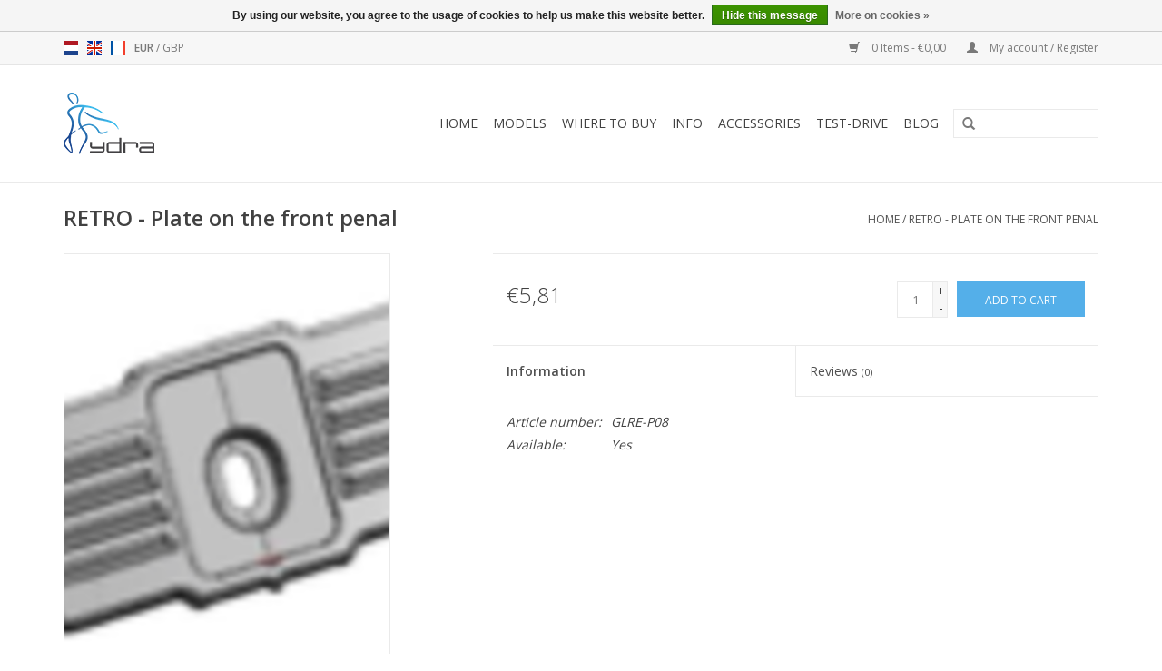

--- FILE ---
content_type: text/html;charset=utf-8
request_url: https://www.ydra.eu/en/plate-on-the-front-penal-127049955.html
body_size: 7337
content:
<!DOCTYPE html>
<html lang="en">
  <head>
    <!-- Google Tag Manager -->
		<script>
      (function(w,d,s,l,i){w[l]=w[l]||[];w[l].push({'gtm.start':
			new Date().getTime(),event:'gtm.js'});var f=d.getElementsByTagName(s)[0],
			j=d.createElement(s),dl=l!='dataLayer'?'&l='+l:'';j.async=true;j.src=
			'https://www.googletagmanager.com/gtm.js?id='+i+dl;f.parentNode.insertBefore(j,f);
			})(window,document,'script','dataLayer','GTM-MXCCHNC');
    </script>
		<!-- End Google Tag Manager -->
    <meta charset="utf-8"/>
<!-- [START] 'blocks/head.rain' -->
<!--

  (c) 2008-2026 Lightspeed Netherlands B.V.
  http://www.lightspeedhq.com
  Generated: 20-01-2026 @ 23:54:34

-->
<link rel="canonical" href="https://www.ydra.eu/en/plate-on-the-front-penal-127049955.html"/>
<link rel="alternate" href="https://www.ydra.eu/en/index.rss" type="application/rss+xml" title="New products"/>
<link href="https://cdn.webshopapp.com/assets/cookielaw.css?2025-02-20" rel="stylesheet" type="text/css"/>
<meta name="robots" content="noodp,noydir"/>
<meta name="google-site-verification" content="gdgpwgUsw6iXyVJmJSUv57NQQ3pWTytDmumimqJxu0Y"/>
<meta property="og:url" content="https://www.ydra.eu/en/plate-on-the-front-penal-127049955.html?source=facebook"/>
<meta property="og:site_name" content="YDRA"/>
<meta property="og:title" content="plate on the front penal "/>
<meta property="og:description" content="Want the best 125cc or 50cc electric scooter and motorcycle? YDRA is the Belgian brand of reference for buying a quality e-scooter or e-motorcycle. Ydra offers"/>
<meta property="og:image" content="https://cdn.webshopapp.com/shops/296341/files/384232614/retro-plate-on-the-front-penal.jpg"/>
<script src="https://www.powr.io/powr.js?external-type=lightspeed"></script>
<script>
<meta name="facebook-domain-verification" content="z4hijfin8m8cjvawahwh8hm6blkwuy"/>
</script>
<script>
<!-- Google Tag Manager -->
<script>(function(w,d,s,l,i){w[l]=w[l]||[];w[l].push({'gtm.start':
new Date().getTime(),event:'gtm.js'});var f=d.getElementsByTagName(s)[0],
j=d.createElement(s),dl=l!='dataLayer'?'&l='+l:'';j.async=true;j.src=
'https://www.googletagmanager.com/gtm.js?id='+i+dl;f.parentNode.insertBefore(j,f);
})(window,document,'script','dataLayer','GTM-5ZPXS78');</script>
<!-- End Google Tag Manager -->

<!-- Google tag (gtag.js) -->
<script async src="https://www.googletagmanager.com/gtag/js?id=G-D7WP9PELF7"></script>
<script>
    window.dataLayer = window.dataLayer || [];
    function gtag(){dataLayer.push(arguments);}
    gtag('js', new Date());

    gtag('config', 'G-D7WP9PELF7');
</script>
</script>
<!--[if lt IE 9]>
<script src="https://cdn.webshopapp.com/assets/html5shiv.js?2025-02-20"></script>
<![endif]-->
<!-- [END] 'blocks/head.rain' -->
    <meta name="p:domain_verify" content="71b427b7fd9194119dc5d24583919d42"/>
    <title>YDRA</title>
    <meta name="description" content="Want the best 125cc or 50cc electric scooter and motorcycle? YDRA is the Belgian brand of reference for buying a quality e-scooter or e-motorcycle. Ydra offers" />
    <meta name="keywords" content="RETRO, -, Plate, on, the, front, penal, ecological, economical, efficient, silent, scooters, mopeds, microcars, electric moped, microcar, electric scooter, electric motorcycle, electric tricycle" />
    <meta http-equiv="X-UA-Compatible" content="IE=edge,chrome=1">
    <meta name="viewport" content="width=device-width, initial-scale=1.0">
    <meta name="apple-mobile-web-app-capable" content="yes">
    <meta name="apple-mobile-web-app-status-bar-style" content="black">

    <link rel="shortcut icon" href="https://cdn.webshopapp.com/shops/296341/themes/172230/assets/favicon.ico?20230926162035" type="image/x-icon" />
    <link href='//fonts.googleapis.com/css?family=Open%20Sans:400,300,600' rel='stylesheet' type='text/css'>
    <link href='//fonts.googleapis.com/css?family=Open%20Sans:400,300,600' rel='stylesheet' type='text/css'>
    <link rel="shortcut icon" href="https://cdn.webshopapp.com/shops/296341/themes/172230/assets/favicon.ico?20230926162035" type="image/x-icon" /> 
    <link rel="stylesheet" href="https://cdn.webshopapp.com/shops/296341/themes/172230/assets/bootstrap-min.css?20251222135340" />
    <link rel="stylesheet" href="https://cdn.webshopapp.com/shops/296341/themes/172230/assets/style.css?20251222135340" />    
    <link rel="stylesheet" href="https://cdn.webshopapp.com/shops/296341/themes/172230/assets/settings.css?20251222135340" />  
    <link rel="stylesheet" href="https://cdn.webshopapp.com/assets/gui-2-0.css?2025-02-20" />
    <link rel="stylesheet" href="https://cdn.webshopapp.com/assets/gui-responsive-2-0.css?2025-02-20" />   
    <link rel="stylesheet" href="https://cdn.webshopapp.com/shops/296341/themes/172230/assets/custom.css?20251222135340" />
        
    <script src="https://cdn.webshopapp.com/assets/jquery-1-9-1.js?2025-02-20"></script>
    <script src="https://cdn.webshopapp.com/assets/jquery-ui-1-10-1.js?2025-02-20"></script>
   
    <script type="text/javascript" src="https://cdn.webshopapp.com/shops/296341/themes/172230/assets/global.js?20251222135340"></script>
		<script type="text/javascript" src="https://cdn.webshopapp.com/shops/296341/themes/172230/assets/bootstrap-min.js?20251222135340"></script>
    <script type="text/javascript" src="https://cdn.webshopapp.com/shops/296341/themes/172230/assets/jcarousel.js?20251222135340"></script>
    <script type="text/javascript" src="https://cdn.webshopapp.com/assets/gui.js?2025-02-20"></script>
    <script type="text/javascript" src="https://cdn.webshopapp.com/assets/gui-responsive-2-0.js?2025-02-20"></script>
    
    <script type="text/javascript" src="https://cdn.webshopapp.com/shops/296341/themes/172230/assets/share42.js?20251222135340"></script> 
        
    <!--[if lt IE 9]>
    <link rel="stylesheet" href="https://cdn.webshopapp.com/shops/296341/themes/172230/assets/style-ie.css?20251222135340" />
    <![endif]-->
    <link rel="stylesheet" media="print" href="https://cdn.webshopapp.com/shops/296341/themes/172230/assets/print-min.css?20251222135340" />
  </head>
  <body>
    <!-- Google Tag Manager (noscript) -->
		<noscript><iframe src="https://www.googletagmanager.com/ns.html?id=GTM-MXCCHNC" height="0" width="0" style="display:none;visibility:hidden"></iframe></noscript>
		<!-- End Google Tag Manager (noscript) -->
    <header>
      <div class="topnav">
        <div class="container">
                    <div class="left">
                        <div class="languages">
                    

  <a class="flag nl" title="Nederlands" lang="nl" href="https://www.ydra.eu/nl/go/product/127049955">nl</a>
  <a class="flag en" title="English" lang="en" href="https://www.ydra.eu/en/go/product/127049955">en</a>
  <a class="flag fr" title="Français" lang="fr" href="https://www.ydra.eu/fr/go/product/127049955">fr</a>
            </div>
                                    <div class="currencies">
                            <a href="https://www.ydra.eu/en/session/currency/eur/" class="active" title="eur">
                EUR
              </a>
               /                             <a href="https://www.ydra.eu/en/session/currency/gbp/"  title="gbp">
                GBP
              </a>
                                        </div>
                      </div>
                    <div class="right">
            <a href="https://www.ydra.eu/en/cart/" title="Cart" class="cart"> 
              <span class="glyphicon glyphicon-shopping-cart"></span>
              0 Items - €0,00
            </a>
            <a href="https://www.ydra.eu/en/account/" title="My account" class="my-account">
              <span class="glyphicon glyphicon-user"></span>
                            My account / Register
                          </a>
          </div>
        </div>
      </div>
      <div class="navigation container">
        <div class="align">
          <ul class="burger">
            <img src="https://cdn.webshopapp.com/shops/296341/themes/172230/assets/hamburger.png?20230926162035" width="32" height="32" alt="Menu">
          </ul>

                      <div class="vertical logo">
              <a href="https://www.ydra.eu/en/" title="Distributor of premium 100% electric scooters and motorcycles in Belgium">
                <img src="https://cdn.webshopapp.com/shops/296341/themes/172230/v/378960/assets/logo.png?20201211141229" alt="Distributor of premium 100% electric scooters and motorcycles in Belgium" />
              </a>
            </div>
          
          <nav class="nonbounce desktop vertical">
            <form action="https://www.ydra.eu/en/search/" method="get" id="formSearch">
              <input type="text" name="q" autocomplete="off"  value=""/>
              <span onclick="$('#formSearch').submit();" title="Search" class="glyphicon glyphicon-search"></span>
            </form>
            <ul>
              <li class="item home ">
                <a class="itemLink" href="https://www.ydra.eu/en/">Home</a>
              </li>
                                          <li class="item sub">
                <a class="itemLink" href="https://www.ydra.eu/en/models/" title="Models">Models</a>
                                <span class="glyphicon glyphicon-play"></span>
                <ul class="subnav">
                                    <li class="subitem">
                    <a class="subitemLink" href="https://www.ydra.eu/en/models/ydra/" title="YDRA">YDRA</a>
                                        <ul class="subnav">
                                            <li class="subitem">
                        <a class="subitemLink" href="https://www.ydra.eu/en/models/ydra/seven-12164558/" title="SEVEN">SEVEN</a>
                      </li>
                                            <li class="subitem">
                        <a class="subitemLink" href="https://www.ydra.eu/en/models/ydra/retro/" title="Retro">Retro</a>
                      </li>
                                            <li class="subitem">
                        <a class="subitemLink" href="https://www.ydra.eu/en/models/ydra/colibri/" title="Colibri ">Colibri </a>
                      </li>
                                          </ul>
                                      </li>
                                    <li class="subitem">
                    <a class="subitemLink" href="https://www.ydra.eu/en/models/velocifero-new/" title="VELOCIFERO - NEW !!!!!">VELOCIFERO - NEW !!!!!</a>
                                      </li>
                                  </ul>
                              </li>
                            <li class="item">
                <a class="itemLink" href="https://www.ydra.eu/en/where-to-buy/" title="Where to buy">Where to buy</a>
                              </li>
                            <li class="item sub">
                <a class="itemLink" href="https://www.ydra.eu/en/info/" title="Info">Info</a>
                                <span class="glyphicon glyphicon-play"></span>
                <ul class="subnav">
                                    <li class="subitem">
                    <a class="subitemLink" href="https://www.ydra.eu/en/info/vehicle-types/" title="Vehicle Types">Vehicle Types</a>
                                      </li>
                                    <li class="subitem">
                    <a class="subitemLink" href="https://www.ydra.eu/en/info/electric-driving/" title="Electric Driving?">Electric Driving?</a>
                                      </li>
                                    <li class="subitem">
                    <a class="subitemLink" href="https://www.ydra.eu/en/info/driving-licenses/" title="Driving Licenses">Driving Licenses</a>
                                      </li>
                                    <li class="subitem">
                    <a class="subitemLink" href="https://www.ydra.eu/en/info/book-your-test-drive/" title="Book your test drive">Book your test drive</a>
                                      </li>
                                    <li class="subitem">
                    <a class="subitemLink" href="https://www.ydra.eu/en/info/maintenance/" title="Maintenance">Maintenance</a>
                                      </li>
                                  </ul>
                              </li>
                            <li class="item sub">
                <a class="itemLink" href="https://www.ydra.eu/en/accessories/" title="Accessories">Accessories</a>
                                <span class="glyphicon glyphicon-play"></span>
                <ul class="subnav">
                                    <li class="subitem">
                    <a class="subitemLink" href="https://www.ydra.eu/en/accessories/top-case/" title="Top case">Top case</a>
                                      </li>
                                    <li class="subitem">
                    <a class="subitemLink" href="https://www.ydra.eu/en/accessories/luggage-rack/" title="Luggage rack">Luggage rack</a>
                                      </li>
                                    <li class="subitem">
                    <a class="subitemLink" href="https://www.ydra.eu/en/accessories/chargers/" title="Chargers">Chargers</a>
                                      </li>
                                    <li class="subitem">
                    <a class="subitemLink" href="https://www.ydra.eu/en/accessories/batteries/" title="Batteries">Batteries</a>
                                      </li>
                                    <li class="subitem">
                    <a class="subitemLink" href="https://www.ydra.eu/en/accessories/various/" title="Various">Various</a>
                                      </li>
                                  </ul>
                              </li>
                            <li class="item">
                <a class="itemLink" href="https://www.ydra.eu/en/test-drive/" title="Test-drive">Test-drive</a>
                              </li>
                                                        <li class="item sub"><a class="itemLink" href="https://www.ydra.eu/en/blogs/blog/" title="blog">blog</a>
                <ul class="subnav">
                                    <li class="subitem"><a class="subitemLink" href="https://www.ydra.eu/en/blogs/blog/is-the-time-right-for-an-electric-scooter-or-just/" title="Is the time right for an electric scooter? Or just stick with petrol?">Is the time right for an electric scooter? Or just stick with petrol?</a></li>
                                  </ul>
              </li>
                                                                    </ul>
            <span class="glyphicon glyphicon-remove"></span>  
          </nav>
        </div>
      </div>
    </header>
    
    <div class="wrapper">
      <div class="container content">
                <div itemscope itemtype="http://schema.org/Product">
  <div class="page-title row">
    <div class="col-sm-6 col-md-6">
    <h1 class="product-page" itemprop="name" content="RETRO - Plate on the front penal">  RETRO - Plate on the front penal </h1> 
      </div>
  <div class="col-sm-6 col-md-6 breadcrumbs text-right">
    <a href="https://www.ydra.eu/en/" title="Home">Home</a>
    
        / <a href="https://www.ydra.eu/en/plate-on-the-front-penal-127049955.html">RETRO - Plate on the front penal</a>
      </div>  
</div>
<div class="product-wrap row">
  <div class="product-img col-sm-4 col-md-4">
    <div class="zoombox">
      <div class="images"> 
        <meta itemprop="image" content="https://cdn.webshopapp.com/shops/296341/files/384232614/300x250x2/retro-plate-on-the-front-penal.jpg" />       
                <a class="zoom first" data-image-id="384232614">             
                                  <img src="https://cdn.webshopapp.com/shops/296341/files/384232614/800x1024x1/retro-plate-on-the-front-penal.jpg" alt="RETRO - Plate on the front penal">
                              </a> 
              </div>
      
      <div class="thumbs row">
                <div class="col-xs-3 col-sm-4 col-md-4">
          <a data-image-id="384232614">
                                        <img src="https://cdn.webshopapp.com/shops/296341/files/384232614/156x230x1/retro-plate-on-the-front-penal.jpg" alt="RETRO - Plate on the front penal" title="RETRO - Plate on the front penal"/>
                                    </a>
        </div>
              </div>  
    </div>
  </div>
 
  <div itemprop="offers" itemscope itemtype="http://schema.org/Offer" class="product-info col-sm-8 col-md-7 col-md-offset-1"> 
	    	<meta itemprop="price" content="5.81" />
    	<meta itemprop="priceCurrency" content="EUR" />
	    <meta itemprop="itemCondition" itemtype="http://schema.org/OfferItemCondition" content="http://schema.org/NewCondition"/>
    <meta itemprop="url" content="https://www.ydra.eu/en/plate-on-the-front-penal-127049955.html" />  
          <meta itemprop="availability" content="http://schema.org/InStock" />
          
    <form action="https://www.ydra.eu/en/cart/add/252751288/" id="product_configure_form" method="post">
              <input type="hidden" name="bundle_id" id="product_configure_bundle_id" value="">
            <div class="product-price row">
        <div class="price-wrap col-xs-5 col-md-5"> 
                    <span class="price" style="line-height: 30px;">€5,81
             
 
        </div>
        <div class="cart col-xs-7 col-md-7"> 
          <div class="cart">
                        <input type="text" name="quantity" value="1" />
            <div class="change">
              <a href="javascript:;" onclick="updateQuantity('up');" class="up">+</a>
              <a href="javascript:;" onclick="updateQuantity('down');" class="down">-</a>
            </div>
            <a href="javascript:;" onclick="$('#product_configure_form').submit();" class="btn glyphicon glyphicon-shopping-cart" title="Add to cart" >
              <span>Add to cart</span>
            </a>
                      </div>
        </div>
      </div>
    </form>   

    <div class="product-tabs row">
      <div class="tabs">
        <ul>
          <li class="active col-2 information"><a rel="info" href="#">Information</a></li>
                    <li class="col-2 reviews"><a rel="reviews" href="#">Reviews <small>(0)</small></a></li>        </ul>
      </div>                    
      <div class="tabsPages">
        <div class="page info active">
          <table class="details">
                      <meta itemprop="mpn" content="GLRE-P08" />                        <tr class="articlenumber">
              <td>Article number:</td>
              <td>GLRE-P08</td>
            </tr>
                         
         
                        <tr class="availability">
              <td>Available:</td>
                            <td><span class="in-stock">Yes</span>
              	              </td>  
                          </tr> 
              
                
                        
          </table>
         
          
                    <div class="clearfix"></div>
          
          
          
                    
        </div>
        
        <div class="page reviews">
                              
          <div class="bottom">
            <div class="right">
              <a href="https://www.ydra.eu/en/account/review/127049955/">Add your review</a>
            </div>
            <span>0</span> stars based on <span>0</span> reviews
          </div>          
        </div>
      </div>
    </div>
  </div>
</div>
<div class="product-actions row">
  <div class="social-media col-xs-12 col-md-4">
    <div class="share42init"  data-url="https://www.ydra.eu/en/plate-on-the-front-penal-127049955.html" data-image="https://cdn.webshopapp.com/shops/296341/files/384232614/300x250x2/retro-plate-on-the-front-penal.jpg" ></div>
  </div>
  <div class="col-md-7 col-xs-12 col-md-offset-1 ">
    <div class="tags-actions row">
      <div class="tags col-xs-12 col-md-4">
                      </div>
      <div class="actions col-xs-12 col-md-8 text-right">
        <a href="https://www.ydra.eu/en/account/wishlistAdd/127049955/?variant_id=252751288" title="Add to wishlist">Add to wishlist</a> / 
        <a href="https://www.ydra.eu/en/compare/add/252751288/" title="Add to comparison">
          Add to comparison
        </a> / 
                <a href="#" onclick="window.print(); return false;" title="Print">
          Print
        </a>
      </div>      
    </div>
  </div>    
</div>

   
  
</div>


<script src="https://cdn.webshopapp.com/shops/296341/themes/172230/assets/jquery-zoom-min.js?20251222135340" type="text/javascript"></script>
<script type="text/javascript">
function updateQuantity(way){
    var quantity = parseInt($('.cart input').val());

    if (way == 'up'){
        if (quantity < 10000){
            quantity++;
        } else {
            quantity = 10000;
        }
    } else {
        if (quantity > 1){
            quantity--;
        } else {
            quantity = 1;
        }
    }

    $('.cart input').val(quantity);
}
</script>      </div>
      
      <footer>
        <hr class="full-width" />
        <div class="container">
          <div class="social row">
                        <div class="newsletter col-xs-12 col-sm-7 col-md-7">
              <span class="title">Subscribe to our newsletter:</span>
              <form id="formNewsletter" action="https://www.ydra.eu/en/account/newsletter/" method="post">
                <input type="hidden" name="key" value="ff04902b37dd7d115c5c87e131624045" />
                <input type="text" name="email" id="formNewsletterEmail" value="" placeholder="E-mail"/>
                <a class="btn glyphicon glyphicon-send" href="#" onclick="$('#formNewsletter').submit(); return false;" title="Subscribe" ><span>Subscribe</span></a>
              </form>
            </div>
            
                        <div class="social-media col-xs-12 col-md-12  col-sm-5 col-md-5 text-right">
              <div class="inline-block relative">
                <a href="https://www.facebook.com/ydra.eu" class="social-icon facebook" target="_blank"></a>                                <a href="https://g.page/elektra-ev?gm" class="social-icon google" target="_blank"></a>                <a href="https://www.pinterest.com/elektraev" class="social-icon pinterest" target="_blank"></a>                <a href="https://www.youtube.com/channel/UCvGmWhdzG09GN1Gy0Gv0GFA/videos?view_as=subscriber" class="social-icon youtube" target="_blank"></a>                                <a href="https://www.instagram.com/ydra_eu" class="social-icon instagram" target="_blank" title="Instagram YDRA"></a>                
                              </div>
            </div>
                      </div>
          <hr class="full-width" />
          <div class="links row">
            <div class="col-xs-12 col-sm-3 col-md-3">
                <label class="footercollapse" for="_1">
                  <strong>Customer service</strong>
                  <span class="glyphicon glyphicon-chevron-down hidden-sm hidden-md hidden-lg"></span></label>
                    <input class="footercollapse_input hidden-md hidden-lg hidden-sm" id="_1" type="checkbox">
                    <div class="list">
  
                  <ul class="no-underline no-list-style">
                                                <li><a href="https://www.ydra.eu/en/service/" title="Frequently Asked Questions ..." >Frequently Asked Questions ...</a>
                        </li>
                                                <li><a href="https://www.ydra.eu/en/service/agent-worden/" title="Becoming a Partner" >Becoming a Partner</a>
                        </li>
                                                <li><a href="https://www.ydra.eu/en/service/general-terms-conditions/" title="General Conditions" >General Conditions</a>
                        </li>
                                                <li><a href="https://www.ydra.eu/en/service/privacy-policy/" title="Privacy Policy" >Privacy Policy</a>
                        </li>
                                                <li><a href="https://www.ydra.eu/en/service/disclaimer/" title="Disclaimer" >Disclaimer</a>
                        </li>
                                                <li><a href="https://www.ydra.eu/en/service/persoverzicht/" title="Press review" >Press review</a>
                        </li>
                                            </ul>
                  </div> 
             
            </div>     
       
            
            <div class="col-xs-12 col-sm-3 col-md-3">
          <label class="footercollapse" for="_2">
                  <strong>Products</strong>
                  <span class="glyphicon glyphicon-chevron-down hidden-sm hidden-md hidden-lg"></span></label>
                    <input class="footercollapse_input hidden-md hidden-lg hidden-sm" id="_2" type="checkbox">
                    <div class="list">
              <ul>
                <li><a href="https://www.ydra.eu/en/collection/" title="All products">All products</a></li>
                <li><a href="https://www.ydra.eu/en/collection/?sort=newest" title="New products">New products</a></li>
                <li><a href="https://www.ydra.eu/en/collection/offers/" title="Offers">Offers</a></li>
                                <li><a href="https://www.ydra.eu/en/tags/" title="Tags">Tags</a></li>                <li><a href="https://www.ydra.eu/en/index.rss" title="RSS feed">RSS feed</a></li>
              </ul>
            </div>
            </div>
            
            <div class="col-xs-12 col-sm-3 col-md-3">
              <label class="footercollapse" for="_3">
                  <strong>
                                My account
                              </strong>
                  <span class="glyphicon glyphicon-chevron-down hidden-sm hidden-md hidden-lg"></span></label>
                    <input class="footercollapse_input hidden-md hidden-lg hidden-sm" id="_3" type="checkbox">
                    <div class="list">
            
           
              <ul>
                                <li><a href="https://www.ydra.eu/en/account/" title="Register">Register</a></li>
                                <li><a href="https://www.ydra.eu/en/account/orders/" title="My orders">My orders</a></li>
                                <li><a href="https://www.ydra.eu/en/account/tickets/" title="My tickets">My tickets</a></li>
                                <li><a href="https://www.ydra.eu/en/account/wishlist/" title="My wishlist">My wishlist</a></li>
                              </ul>
            </div>
            </div>
            <div class="col-xs-12 col-sm-3 col-md-3">
                 <label class="footercollapse" for="_4">
                  <strong>YDRA </strong>
                  <span class="glyphicon glyphicon-chevron-down hidden-sm hidden-md hidden-lg"></span></label>
                    <input class="footercollapse_input hidden-md hidden-lg hidden-sm" id="_4" type="checkbox">
                    <div class="list">
              
              
              
              <span class="contact-description">Crazhibou bv (BE 0718 699 130)</span>                            <div class="contact">
                <span class="glyphicon glyphicon-earphone"></span>
                +32(0)2.451.00.12
              </div>
                                          <div class="contact">
                <span class="glyphicon glyphicon-envelope"></span>
                <a href="/cdn-cgi/l/email-protection#e28b8c848da29b869083cc8797" title="Email"><span class="__cf_email__" data-cfemail="533a3d353c132a3721327d3626">[email&#160;protected]</span></a>
              </div>
                            </div>
              
                                                      </div>
          </div>
          <hr class="full-width" />
        </div>
        <div class="copyright-payment">
          <div class="container">
            <div class="row">
              <div class="copyright col-md-6">
                © Copyright 2026 YDRA 
                              </div>
              <div class="payments col-md-6 text-right">
                                <a href="https://www.ydra.eu/en/service/payment-methods/" title="Payment methods">
                  <img src="https://cdn.webshopapp.com/assets/icon-payment-banktransfer.png?2025-02-20" alt="Bank transfer" />
                </a>
                                <a href="https://www.ydra.eu/en/service/payment-methods/" title="Payment methods">
                  <img src="https://cdn.webshopapp.com/assets/icon-payment-mistercash.png?2025-02-20" alt="Bancontact" />
                </a>
                                <a href="https://www.ydra.eu/en/service/payment-methods/" title="Payment methods">
                  <img src="https://cdn.webshopapp.com/assets/icon-payment-maestro.png?2025-02-20" alt="Maestro" />
                </a>
                                <a href="https://www.ydra.eu/en/service/payment-methods/" title="Payment methods">
                  <img src="https://cdn.webshopapp.com/assets/icon-payment-belfius.png?2025-02-20" alt="Belfius" />
                </a>
                                <a href="https://www.ydra.eu/en/service/payment-methods/" title="Payment methods">
                  <img src="https://cdn.webshopapp.com/assets/icon-payment-kbc.png?2025-02-20" alt="KBC" />
                </a>
                                <a href="https://www.ydra.eu/en/service/payment-methods/" title="Payment methods">
                  <img src="https://cdn.webshopapp.com/assets/icon-payment-paypalcp.png?2025-02-20" alt="PayPal" />
                </a>
                              </div>
            </div>
          </div>
        </div>
      </footer>
    </div>
    <!-- [START] 'blocks/body.rain' -->
<script data-cfasync="false" src="/cdn-cgi/scripts/5c5dd728/cloudflare-static/email-decode.min.js"></script><script>
(function () {
  var s = document.createElement('script');
  s.type = 'text/javascript';
  s.async = true;
  s.src = 'https://www.ydra.eu/en/services/stats/pageview.js?product=127049955&hash=67ac';
  ( document.getElementsByTagName('head')[0] || document.getElementsByTagName('body')[0] ).appendChild(s);
})();
</script>
  <script>
    !function(f,b,e,v,n,t,s)
    {if(f.fbq)return;n=f.fbq=function(){n.callMethod?
        n.callMethod.apply(n,arguments):n.queue.push(arguments)};
        if(!f._fbq)f._fbq=n;n.push=n;n.loaded=!0;n.version='2.0';
        n.queue=[];t=b.createElement(e);t.async=!0;
        t.src=v;s=b.getElementsByTagName(e)[0];
        s.parentNode.insertBefore(t,s)}(window, document,'script',
        'https://connect.facebook.net/en_US/fbevents.js');
    $(document).ready(function (){
        fbq('init', '816284098986269');
                fbq('track', 'ViewContent', {"content_ids":["252751288"],"content_name":"RETRO - Plate on the front penal","currency":"EUR","value":"5.81","content_type":"product","source":false});
                fbq('track', 'PageView', []);
            });
</script>
<noscript>
    <img height="1" width="1" style="display:none" src="https://www.facebook.com/tr?id=816284098986269&ev=PageView&noscript=1"
    /></noscript>
  <script data-storemapper-start='2020,02,15' data-storemapper-id='6949'>(function() {var script = document.createElement('script');script.type  = 'text/javascript';script.async = true;script.src = 'https://www.storemapper.co/js/widget.js'; var entry = document.getElementsByTagName('script')[0];entry.parentNode.insertBefore(script, entry);}());</script>

<script type="application/ld+json">
{
    "@context": "https://schema.org",
    "@type": "BikeStore",
    "name": "Ydra",
    "image": "https://cdn.webshopapp.com/shops/296341/themes/172230/v/378960/assets/logo.png?20201211141229",
    "@id": "",
    "url": "https://www.ydra.eu/en/",
    "telephone": "(0473) 344 217",
"description": "Searching for the best Electric scooter on the market? Ydra is setting the Bar when it comes to distribution of electric mobility, offering premium solutions for every driving license",
    "address": {
        "@type": "PostalAddress",
        "streetAddress": "Pierre Joseph Denayerstraat 11",
        "addressLocality": "Halle",
        "postalCode": "1500",
        "addressCountry": "BE"
    } ,
    "sameAs": [
        "https://www.facebook.com/ydra.eu",
        "https://www.pinterest.com/ydra_eu/",
        "https://www.pinterest.com/ydra_eu/",
        "https://www.youtube.com/channel/UCvGmWhdzG09GN1Gy0Gv0GFA"
    ] 
}
</script>

<script type="application/ld+json">
{
    "@context": "https://schema.org/",
    "@type": "WebSite",
    "name": "Ydra",
    "url": "https://www.ydra.eu/en/",
    "potentialAction": {
        "@type": "SearchAction",
        "target": "https://www.ydra.eu/en/search?q={search_term_string}",
        "query-input": "required name=search_term_string"
    }
}
</script>

<script type="application/ld+json">
{
    "@context": "https://schema.org",
    "@type": "Organization",
    "name": "Ydra",
    "url": "https://www.ydra.eu/en/",
    "logo": "https://cdn.webshopapp.com/shops/296341/themes/172230/v/378960/assets/logo.png?20201211141229",
    "contactPoint": {
        "@type": "ContactPoint",
        "telephone": "+(32-2) 451-00-12",
        "contactType": "customer service",
        "areaServed": "BE"
    },
    "sameAs": [
        "https://www.facebook.com/ydra.eu",
        "https://www.youtube.com/channel/UCvGmWhdzG09GN1Gy0Gv0GFA",
        "https://www.pinterest.com/ydra_eu/"
    ]
}
</script>

<script type="application/ld+json">
{
    "@context": "https://schema.org/", 
    "@type": "Product", 
    "name": "Luxis - NEW 2023",
    "image": "https://cdn.webshopapp.com/shops/296341/files/427454730/luxis-side-2-1138.jpg",
    "description": "Our Luxis has a tight and contemporary look with smooth lines and harmonious curves and does not subside its innovative features. With a maximal autonomy of 120km, this B-class scooter will bring you anywhere.",
    "brand": {
        "@type": "Brand",
        "name": "Ydra"
    }
}
</script>

<script>
(function () {
  var s = document.createElement('script');
  s.type = 'text/javascript';
  s.async = true;
  s.src = 'https://chimpstatic.com/mcjs-connected/js/users/1cffb54e24ff46bf98dbe21d7/f2de3545e034fc7b8417d52a1.js';
  ( document.getElementsByTagName('head')[0] || document.getElementsByTagName('body')[0] ).appendChild(s);
})();
</script>
<script>
(function () {
  var s = document.createElement('script');
  s.type = 'text/javascript';
  s.async = true;
  s.src = 'https://components.lightspeed.mollie.com/static/js/lazyload.js';
  ( document.getElementsByTagName('head')[0] || document.getElementsByTagName('body')[0] ).appendChild(s);
})();
</script>
  <div class="wsa-cookielaw">
      By using our website, you agree to the usage of cookies to help us make this website better.
    <a href="https://www.ydra.eu/en/cookielaw/optIn/" class="wsa-cookielaw-button wsa-cookielaw-button-green" rel="nofollow" title="Hide this message">Hide this message</a>
    <a href="https://www.ydra.eu/en/service/privacy-policy/" class="wsa-cookielaw-link" rel="nofollow" title="More on cookies">More on cookies &raquo;</a>
  </div>
<!-- [END] 'blocks/body.rain' -->
      </body>
</html>

--- FILE ---
content_type: text/javascript;charset=utf-8
request_url: https://www.ydra.eu/en/services/stats/pageview.js?product=127049955&hash=67ac
body_size: -413
content:
// SEOshop 20-01-2026 23:54:36